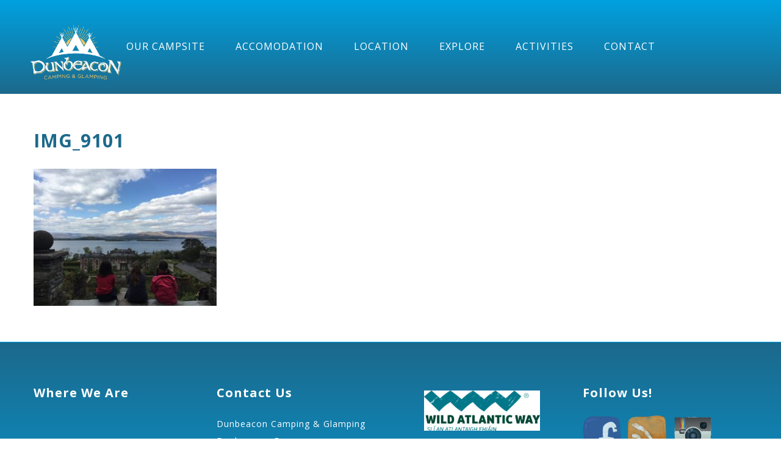

--- FILE ---
content_type: text/css
request_url: https://dunbeaconcampsite.ie/wp-content/themes/dunbeacon/style.css?ver=6.4.7
body_size: 236
content:
/*
Theme Name:     Dunbeacon Camping
Theme URI:      https://www.dunbeaconcampsite.ie
Description:    A child theme for Camping Village 
Author:         Leon Quinn
Author URI:     https://www.reverbstudios.ie
Template:       campingvillage
Version:        1.0
*/

@import url("../campingvillage/style.css");

.nd_options_display_block_responsive {
	 background: rgb(28,105,140);
background: -moz-linear-gradient(0deg, rgba(28,105,140,1) 0%, rgba(0,161,224,1) 100%);
background: -webkit-linear-gradient(0deg, rgba(28,105,140,1) 0%, rgba(0,161,224,1) 100%);
background: linear-gradient(0deg, rgba(28,105,140,1) 0%, rgba(0,161,224,1) 100%);
filter: progid:DXImageTransform.Microsoft.gradient(startColorstr="#1c698c",endColorstr="#00a1e0",GradientType=1);
}
.nd_options_grid_12 {
	 background: rgb(28,105,140);
background: -moz-linear-gradient(0deg, rgba(28,105,140,1) 0%, rgba(0,161,224,1) 100%);
background: -webkit-linear-gradient(0deg, rgba(28,105,140,1) 0%, rgba(0,161,224,1) 100%);
background: linear-gradient(0deg, rgba(28,105,140,1) 0%, rgba(0,161,224,1) 100%);
filter: progid:DXImageTransform.Microsoft.gradient(startColorstr="#1c698c",endColorstr="#00a1e0",GradientType=1);
}
.image_link a:link { color: #ffffff; }
.image_link a:hover { color: #FFC658; }
.nd_options_navigation_3_sidebar div li > a:hover { color: #FFC658; }
.nd_options_navigation_3 div li > a:hover { color: #FFC658; }
#nd_options_footer_4 {
	color: #ffffff;
	background: rgb(28,105,140);
	background: -moz-linear-gradient(180deg, rgba(28,105,140,1) 0%, rgba(0,161,224,1) 100%);
	background: -webkit-linear-gradient(180deg, rgba(28,105,140,1) 0%, rgba(0,161,224,1) 100%);
	background: linear-gradient(180deg, rgba(28,105,140,1) 0%, rgba(0,161,224,1) 100%);
	filter: progid:DXImageTransform.Microsoft.gradient(startColorstr="#00a1e0",endColorstr="#1c698c",GradientType=1);
}
#nd_options_footer_4 p {
	color: #ffffff;
}
#nd_options_footer_4 h3 {
	color: #ffffff;
	font-weight: bold;
}
#nd_options_footer_4 a:link {
	color: #ffffff;
}
#nd_options_footer_4 a:hover {
	color: #FFC658;
}

#nd_options_footer_4_copyright div {
	color: #ffffff;
}
#content a {
  color: #00A1E0;
}
#content a:hover {
  color: #FFC658;
}
